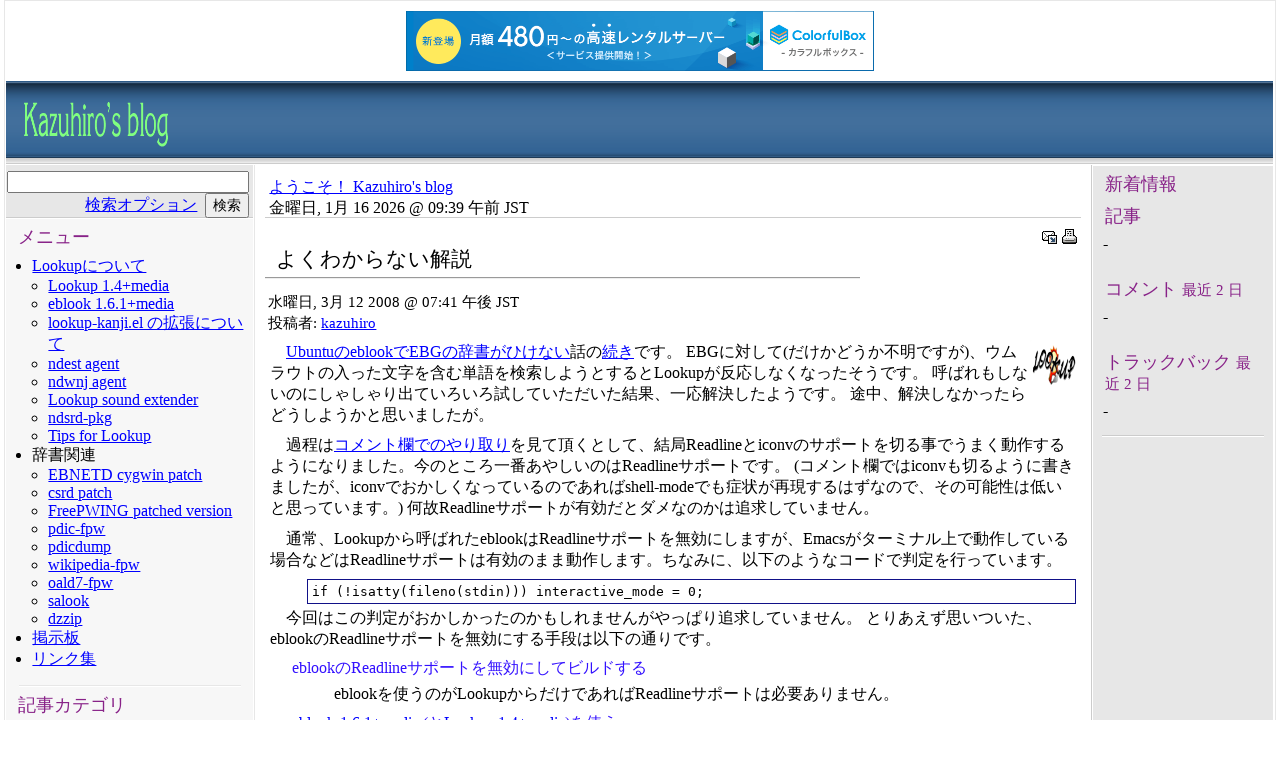

--- FILE ---
content_type: text/html; charset=utf-8
request_url: http://ikazuhiro.s206.xrea.com/index.php?page=9
body_size: 6432
content:
<!DOCTYPE HTML PUBLIC "-//W3C//DTD HTML 4.01 Transitional//EN" "http://www.w3.org/TR/html4/loose.dtd">
<html lang="ja">
<head>
<meta http-equiv="Content-Type" content="text/html; charset=utf-8">
<title>Kazuhiro's blog</title>
<!-- link rel="SHORTCUT ICON" href="http://ikazuhiro.s206.xrea.com/favicon.ico" -->
<!--
<meta http-equiv="Pragma" content="no-cache">
-->
<meta http-equiv="Content-Script-Type" content="text/javascript">
<meta http-equiv="Content-Style-Type" content="text/css">
<link rel="stylesheet" type="text/css" href="http://ikazuhiro.s206.xrea.com/layout/local/style.css" title="local">
<link rel="alternate" type="application/rss+xml" hreflang="ja" href="http://ikazuhiro.s206.xrea.com/backend/index.xml" title="RSS Feed: Kazuhiro's blog">
<link rel="home" href="http://ikazuhiro.s206.xrea.com/" title="ホーム">
<link rel="search" href="http://ikazuhiro.s206.xrea.com/search.php" title="検索">
<link rel="stylesheet" type="text/css" href="http://ikazuhiro.s206.xrea.com/layout/local/tag.css"XHTML>

<!-- Load Common Javascript Libraries -->
<script type="text/javascript" src="http://ikazuhiro.s206.xrea.com/javascript/common.js"></script>


<script type="text/javascript" charset="UTF-8" src="//cache1.value-domain.com/xrea_header.js" async="async"></script>
</head>

<body dir="ltr">
<!--
    <div class="header-navigation-container">
        <div class="header-navigation-line">
            <a href="http://ikazuhiro.s206.xrea.com/submit.php?type=story" class="header-navigation">記事投稿</a>&nbsp;&nbsp;:&nbsp;
<a href="http://ikazuhiro.s206.xrea.com/search.php" class="header-navigation">検索</a>&nbsp;&nbsp;:&nbsp;
<a href="http://ikazuhiro.s206.xrea.com/stats.php" class="header-navigation">アクセス情報</a>&nbsp;&nbsp;:&nbsp;
<a href="http://ikazuhiro.s206.xrea.com/directory.php" class="header-navigation">記事一覧</a>&nbsp;&nbsp;:&nbsp;
<a href="http://ikazuhiro.s206.xrea.com/links/index.php" class="header-navigation">リンク</a>&nbsp;&nbsp;:&nbsp;
<a href="http://ikazuhiro.s206.xrea.com/filemgmt/index.php" class="header-navigation">ダウンロード</a>&nbsp;&nbsp;:&nbsp;
<a href="http://ikazuhiro.s206.xrea.com/tag/index.php" class="header-navigation">タグ</a>&nbsp;&nbsp;

        </div>
    </div>
-->
    <div class="header-logobg-container-outer">
        <table width="100%" border="0" cellpadding="0" cellspacing="0" class="header-logobg-container-inner">
            <tr>
                <td class="header-logobg-left">
                    <a href="http://ikazuhiro.s206.xrea.com/"><img src="http://ikazuhiro.s206.xrea.com/layout/local/images/logo.png" width="151" height="56" alt="Kazuhiro's blog" border="0"></a>
                </td>
                <td class="header-logobg-right">
                    <span class="site-slogan"></span>
                </td>
            </tr>
        </table>
    </div>
    <table border="0" cellspacing="0" cellpadding="0" width="100%">
        <tr>
            <!-- Start of Left blocks -->
<td class="block-featured-left" style="vertical-align:top;">
                    <div class="searchform-box">
                        <form class="searchform-elements" action="http://ikazuhiro.s206.xrea.com/search.php" method="GET">
                            <input type="text" name="query" size="28" maxlength="255"><br>
                            <input type="hidden" name="type" value="all">
                            <a href="http://ikazuhiro.s206.xrea.com/search.php" class="advancedsearch">検索オプション</a>&nbsp;
                            <input type="hidden" name="mode" value="search">
                            <input type="submit" value="検索">
                        </form>
                    </div>
                    <div class="block-bg-left">
                        <div class="block-box-left">
    <span class="block-helpicon">
        
    </span>
    <h3>メニュー</h3>
<ul>
 <li><a href="http://ikazuhiro.s206.xrea.com/staticpages/index.php/lookup_intro">Lookupについて</a>
      <ul>
       <li><a href="http://ikazuhiro.s206.xrea.com/staticpages/index.php/lookup">Lookup 1.4+media</a>
       <li><a href="http://ikazuhiro.s206.xrea.com/staticpages/index.php/eblook">eblook 1.6.1+media</a>
       <li><a href="http://ikazuhiro.s206.xrea.com/staticpages/index.php/lookup-kanji">lookup-kanji.el の拡張について</a>
       <li><a href="http://ikazuhiro.s206.xrea.com/staticpages/index.php/ndest">ndest agent</a>
       <li><a href="http://ikazuhiro.s206.xrea.com/staticpages/index.php/ndwnj">ndwnj agent</a>
       <li><a href="http://ikazuhiro.s206.xrea.com/staticpages/index.php/lookup-sound">Lookup sound extender</a>
       <li><a href="http://ikazuhiro.s206.xrea.com/staticpages/index.php/ndsrd-pkg">ndsrd-pkg</a>
       <li><a href="http://ikazuhiro.s206.xrea.com/staticpages/index.php/lookup_tips">Tips for Lookup</a>
      </ul>
 <li>辞書関連
      <ul>
       <li><a href="http://ikazuhiro.s206.xrea.com/staticpages/index.php/ebnetd">EBNETD cygwin patch</a>
       <li><a href="http://ikazuhiro.s206.xrea.com/staticpages/index.php/csrd">csrd patch</a>
       <li><a href="http://ikazuhiro.s206.xrea.com/staticpages/index.php/freepwing">FreePWING patched version</a>
       <li><a href="http://ikazuhiro.s206.xrea.com/staticpages/index.php/pdic-fpw">pdic-fpw</a>
       <li><a href="http://ikazuhiro.s206.xrea.com/staticpages/index.php/pdicdump">pdicdump</a>
       <li><a href="http://ikazuhiro.s206.xrea.com/staticpages/index.php/wikipedia-fpw">wikipedia-fpw</a>
       <li><a href="http://ikazuhiro.s206.xrea.com/staticpages/index.php/oald7-fpw">oald7-fpw</a>
       <li><a href="http://ikazuhiro.s206.xrea.com/staticpages/index.php/salook">salook</a>
       <li><a href="http://ikazuhiro.s206.xrea.com/staticpages/index.php/dzzip">dzzip</a>
      </ul>
 <li><a href="http://www3.rocketbbs.com/602/kzhr.html">掲示板</a>
 <li><a href="http://ikazuhiro.s206.xrea.com/links/index.php">リンク集</a>
</ul>

</div>
<div class="aligncenter">
    <div class="block-divider-left"></div>
</div>

<div class="block-box-left">
    <span class="block-helpicon">
        
    </span>
    <h3>記事カテゴリ</h3>
<div class="topicoption"><a href="http://ikazuhiro.s206.xrea.com/index.php?topic=palm">palm</a> (7)</div>
<div class="topicoption"><a href="http://ikazuhiro.s206.xrea.com/index.php?topic=General">general</a> (69)</div>
<div class="topicoption"><a href="http://ikazuhiro.s206.xrea.com/index.php?topic=Geeklog">Geeklog</a> (7)</div>
<div class="topicoption"><a href="http://ikazuhiro.s206.xrea.com/index.php?topic=lookup">Lookup</a> (23)</div>
</div>
<div class="aligncenter">
    <div class="block-divider-left"></div>
</div>

<div class="block-box-left">
    <span class="block-helpicon">
        
    </span>
    <h3>ログイン</h3>
<form action="http://ikazuhiro.s206.xrea.com/users.php" method="POST" style="margin-top:5px;margin-bottom:5px;">
  <b><label for="loginname">ユーザ名</label>:</b><br>
  <input type="text" size="10" name="loginname" value="" id="loginname"><br>
  
  <b><label for="passwd">パスワード</label>:</b><br>
  <input type="password" size="10" name="passwd" id="passwd"><br>
  <input type="submit" value="ログイン">
</form>
<br>
<a href="http://ikazuhiro.s206.xrea.com/users.php?mode=getpassword">パスワード再発行</a>
</div>
<div class="aligncenter">
    <div class="block-divider-left"></div>
</div>


                        <div class="block-bg-spreader"></div>
                    </div>
                </td>
                <td class="block-outerborder-left">
                    <div style="background:transparent; width:10px; height:1px;"></div>
                </td>


            <td class="story-container" width="100%" style="vertical-align:top;">
                <div class="header-welcomeanddate-box">
                    <div class="header-welcomeanddate-text">
                        <a href="http://ikazuhiro.s206.xrea.com">ようこそ！  Kazuhiro's blog</a><br>金曜日, 1月 16 2026 @ 09:39 午前 JST
                    </div>
                </div>

                <!-- START OF CONTENT AREA -->
<div class="story">
    <span class="story-icons">
        &nbsp;<a href="http://ikazuhiro.s206.xrea.com/profiles.php?sid=20080312194144327&amp;what=emailstory"><img src="http://ikazuhiro.s206.xrea.com/layout/local/images/mail.png" alt="記事を友人にメールする" title="友達にメールで教える" border="0"></a>&nbsp;<a href="http://ikazuhiro.s206.xrea.com/article.php/20080312194144327/print"><img border="0" src="http://ikazuhiro.s206.xrea.com/layout/local/images/print.png" alt="印刷用画面" title="印刷用ページ"></a>&nbsp;
    </span>
    <h2><a href="http://ikazuhiro.s206.xrea.com/article.php/20080312194144327" class="non-ul">よくわからない解説</a></h2>
    <div class="story-information">
        水曜日, 3月 12 2008 @ 07:41 午後 JST<br>
        投稿者: <a class="storybyline" href="http://ikazuhiro.s206.xrea.com/users.php?mode=profile&amp;uid=2">kazuhiro</a><br>
         
    </div>
    <div class="story-body">
        <a href="http://ikazuhiro.s206.xrea.com/index.php?topic=lookup" rel="category tag"><img align="right" src="http://ikazuhiro.s206.xrea.com/images/topics/topic_lookup.png" alt="Lookup" title="Lookup" border="0"></a><p><a href="http://d.hatena.ne.jp/palakscher/20080212/1202824486">UbuntuのeblookでEBGの辞書がひけない</a>話の<a href="http://d.hatena.ne.jp/palakscher/20080306/1204830568">続き</a>です。EBGに対して(だけかどうか不明ですが)、ウムラウトの入った文字を含む単語を検索しようとするとLookupが反応しなくなったそうです。呼ばれもしないのにしゃしゃり出ていろいろ試していただいた結果、一応解決したようです。途中、解決しなかったらどうしようかと思いましたが。</p><p>過程は<a href="http://d.hatena.ne.jp/palakscher/20080306/1204830568#c">コメント欄でのやり取り</a>を見て頂くとして、結局Readlineとiconvのサポートを切る事でうまく動作するようになりました。今のところ一番あやしいのはReadlineサポートです。(コメント欄ではiconvも切るように書きましたが、iconvでおかしくなっているのであればshell-modeでも症状が再現するはずなので、その可能性は低いと思っています。)何故Readlineサポートが有効だとダメなのかは追求していません。</p><p>通常、Lookupから呼ばれたeblookはReadlineサポートを無効にしますが、Emacsがターミナル上で動作している場合などはReadlineサポートは有効のまま動作します。ちなみに、以下のようなコードで判定を行っています。</p><pre class="code" lang="en">if (!isatty(fileno(stdin))) interactive_mode = 0;</pre><p>今回はこの判定がおかしかったのかもしれませんがやっぱり追求していません。とりあえず思いついた、eblookのReadlineサポートを無効にする手段は以下の通りです。</p><dl> <dt>eblookのReadlineサポートを無効にしてビルドする <dd>  <p>  eblookを使うのがLookupからだけであればReadlineサポートは必要ありません。  </p> <dt><a href="http://ikazuhiro.s206.xrea.com/staticpages/index.php/eblook">eblook-1.6.1+media</a> (と<a href="http://ikazuhiro.s206.xrea.com/staticpages/index.php/lookup">Lookup 1.4+media</a>)を使う。 <dd>  <p>  eblook-1.6.1+mediaにはReadlineサポートを無効にするオプションがあります。  </p></dl><p>また、eblookにおける日本語の文字コードですが、Lookup 1.4.1のデフォルトでは常にeuc-jpになります。<span class="code" lang="en">ndeb-process-coding-system</span>のデフォルト値もUNIX環境ではeuc-jpになるはずです。Lookup 1.3ではeblookの文字コードはeblookの自動判定に任せますから、環境変数の値等に依存しています。その為、<span class="code" lang="en">ndeb-process-coding-system</span>もそれに合わせる必要があります。</p><p>(追記)Lookup 1.4+mediaでも、Readlineを有効にした状態のeblookにiso-8859-1な文字列を送ると動作がおかしくなりました。Readlineを無効にすると解消したので、やはりReadline機能が問題になっているようです。</p><p>タグ：<a class="tag_link" href="http://ikazuhiro.s206.xrea.com/tag/index.php/eblook">eblook</a> <a class="tag_link" href="http://ikazuhiro.s206.xrea.com/tag/index.php/Lookup">Lookup</a></p>
    </div>
    <div class="story-footer">
        &nbsp;<br>
         <a href="http://ikazuhiro.s206.xrea.com/comment.php?sid=20080312194144327&amp;pid=0&amp;type=article">コメント投稿</a><br>
        <a href="http://ikazuhiro.s206.xrea.com/article.php/20080312194144327#comments">コメント (2件)</a> トラックバック (0件)
    </div>
</div>
<div class="block-divider"> </div>
<div class="story">
    <span class="story-icons">
        &nbsp;<a href="http://ikazuhiro.s206.xrea.com/profiles.php?sid=20080312123833876&amp;what=emailstory"><img src="http://ikazuhiro.s206.xrea.com/layout/local/images/mail.png" alt="記事を友人にメールする" title="友達にメールで教える" border="0"></a>&nbsp;<a href="http://ikazuhiro.s206.xrea.com/article.php/20080312123833876/print"><img border="0" src="http://ikazuhiro.s206.xrea.com/layout/local/images/print.png" alt="印刷用画面" title="印刷用ページ"></a>&nbsp;
    </span>
    <h2><a href="http://ikazuhiro.s206.xrea.com/article.php/20080312123833876" class="non-ul">Meadow でユニコードテキストをクリップボードとやり取りする</a></h2>
    <div class="story-information">
        水曜日, 3月 12 2008 @ 12:38 午後 JST<br>
        投稿者: <a class="storybyline" href="http://ikazuhiro.s206.xrea.com/users.php?mode=profile&amp;uid=2">kazuhiro</a><br>
         
    </div>
    <div class="story-body">
        <a href="http://ikazuhiro.s206.xrea.com/index.php?topic=General" rel="category tag"><img align="right" src="http://ikazuhiro.s206.xrea.com/images/topics/topic_news.gif" alt="general" title="general" border="0"></a><p>NTEmacsでは、<span class="code" lang="en">selection-coding-system</span>が<span class="code" lang="en">utf-16le-dos</span>だったりすると、ユニコードテキストをコピー&amp;ペーストで他のアプリとやり取りできるようになっています。</p><p>Meadowではクリップボードまわりは独自のルーチンを使っており、他のアプリとのユニコードテキストのやり取りは困難ですが、複数起動されたMeadow間でテキストのコピー&amp;ペーストができるようになっているらしいです。個人的にはNTEmacsの動作の方が(今となっては)便利そうなので、自分が使うMeadowはNTEmacsのルーチンを使うようにしました。</p><p>(2008/05/02 追記)Meadowのtrunkもそのようになりました。</p><p>タグ：<a class="tag_link" href="http://ikazuhiro.s206.xrea.com/tag/index.php/Meadow">Meadow</a></p>
    </div>
    <div class="story-footer">
        &nbsp;<br>
         <a href="http://ikazuhiro.s206.xrea.com/comment.php?sid=20080312123833876&amp;pid=0&amp;type=article">コメント投稿</a><br>
        コメント (0件) トラックバック (0件)
    </div>
</div>
<div class="block-divider"> </div>
<div class="story">
    <span class="story-icons">
        &nbsp;<a href="http://ikazuhiro.s206.xrea.com/profiles.php?sid=20080306153411653&amp;what=emailstory"><img src="http://ikazuhiro.s206.xrea.com/layout/local/images/mail.png" alt="記事を友人にメールする" title="友達にメールで教える" border="0"></a>&nbsp;<a href="http://ikazuhiro.s206.xrea.com/article.php/20080306153411653/print"><img border="0" src="http://ikazuhiro.s206.xrea.com/layout/local/images/print.png" alt="印刷用画面" title="印刷用ページ"></a>&nbsp;
    </span>
    <h2><a href="http://ikazuhiro.s206.xrea.com/article.php/20080306153411653" class="non-ul">eblookの文字コードについて</a></h2>
    <div class="story-information">
        木曜日, 3月 06 2008 @ 03:34 午後 JST<br>
        投稿者: <a class="storybyline" href="http://ikazuhiro.s206.xrea.com/users.php?mode=profile&amp;uid=2">kazuhiro</a><br>
         
    </div>
    <div class="story-body">
        <a href="http://ikazuhiro.s206.xrea.com/index.php?topic=lookup" rel="category tag"><img align="right" src="http://ikazuhiro.s206.xrea.com/images/topics/topic_lookup.png" alt="Lookup" title="Lookup" border="0"></a><p><a href="http://d.hatena.ne.jp/palakscher/20080212/1202824486">UbuntuのLookupでEBGの辞書がひけない</a>という話があったのでちょっと調べた結果のメモ。ただし確認できる環境がないので未確認です。</p><p>とりあえずEUC-JP以外の文字コードを設定した場合はEBGはひけなさそうな気がします。eblookは起動後に(日本語の)入出力に使う文字コードを決定し、出力時には内部コード(EUC-JP)を変換し、入力時にはEUC-JPへと変換します。EUC-JPが指定されている場合は変換処理を行いません。</p><p>が、この文字コード変換処理はEBGの書籍を選択した時にも内部コードをEUC-JPとみなしたまま行われているような気がします。これを回避するにはeblookをEUC-JPで使い、変換処理を行わせないようにする必要があります。</p><p>パッケージのことは分かりませんが、Lookup 1.4.1の場合は<span class="code" lang="en">ndeb-program-arguments</span>がデフォルト値のままであれば</p><pre class="code" lang="en">(setq ndeb-process-coding-system 'euc-jp)</pre><p>で、EUC-JPで動きます。</p><p>Lookup 1.3で動いていたものがLookup 1.4.1で動かないという部分と、<span class="code" lang="en">:coding</span>オプションが効かないという部分はよくわかりませんでした。Lookup 1.3と1.4.1の間では、eblookの起動時にeuc-jpを使用するようになったくらいで、それ以外の文字コードの扱いは、<span class="code" lang="en">:coding</span>オプションも含めて変わっていないはずです (eblook側は追っかけてません)。ですので、上記のようにEUC-JPでeblookを使うようにし、エージェントオプションとして<span class="code" lang="en">:coding</span>を指定すればよさそうな気がするのですが。</p><p>(更にバグっぽい動きも見つけてしまったので)本当はeblookを変更すべきですが、自分のところでは動作の確認が全くできないうえに、EBXA-Cについても視野に入れると大きな変更になりそうなのでちょっと手を出しにくいです。</p><p>タグ：<a class="tag_link" href="http://ikazuhiro.s206.xrea.com/tag/index.php/"></a> <a class="tag_link" href="http://ikazuhiro.s206.xrea.com/tag/index.php/eblook">eblook</a> <a class="tag_link" href="http://ikazuhiro.s206.xrea.com/tag/index.php/Lookup">Lookup</a></p>
    </div>
    <div class="story-footer">
        &nbsp;<br>
         <a href="http://ikazuhiro.s206.xrea.com/comment.php?sid=20080306153411653&amp;pid=0&amp;type=article">コメント投稿</a><br>
        コメント (0件) トラックバック (0件)
    </div>
</div>
<div class="block-divider"> </div>
<div class="story">
    <span class="story-icons">
        &nbsp;<a href="http://ikazuhiro.s206.xrea.com/profiles.php?sid=20080302074011307&amp;what=emailstory"><img src="http://ikazuhiro.s206.xrea.com/layout/local/images/mail.png" alt="記事を友人にメールする" title="友達にメールで教える" border="0"></a>&nbsp;<a href="http://ikazuhiro.s206.xrea.com/article.php/20080302074011307/print"><img border="0" src="http://ikazuhiro.s206.xrea.com/layout/local/images/print.png" alt="印刷用画面" title="印刷用ページ"></a>&nbsp;
    </span>
    <h2><a href="http://ikazuhiro.s206.xrea.com/article.php/20080302074011307" class="non-ul">EB Library 4.3.2 is released</a></h2>
    <div class="story-information">
        日曜日, 3月 02 2008 @ 07:40 午前 JST<br>
        投稿者: <a class="storybyline" href="http://ikazuhiro.s206.xrea.com/users.php?mode=profile&amp;uid=2">kazuhiro</a><br>
         
    </div>
    <div class="story-body">
        <a href="http://ikazuhiro.s206.xrea.com/index.php?topic=lookup" rel="category tag"><img align="right" src="http://ikazuhiro.s206.xrea.com/images/topics/topic_lookup.png" alt="Lookup" title="Lookup" border="0"></a><p>気付くのに遅れましたが、<a href="http://www.sra.co.jp/people/m-kasahr/eb/">EB Library 4.3.2</a>が公開されました。UNIX環境において、<a href="http://www.ysnb.net/meadow/meadow-users-jp/2006/msg00224.html">ファイル名に大文字を含む動画は、小文字に変換しないと読み込めない</a>バグが修正されています。</p><p><a href="http://ikazuhiro.s206.xrea.com/staticpages/index.php/eblook">eblook 1.6.1+media</a>のバイナリも更新しました。</p><p>タグ：<a class="tag_link" href="http://ikazuhiro.s206.xrea.com/tag/index.php/EB_Library">EB Library</a> <a class="tag_link" href="http://ikazuhiro.s206.xrea.com/tag/index.php/eblook">eblook</a></p>
    </div>
    <div class="story-footer">
        &nbsp;<br>
         <a href="http://ikazuhiro.s206.xrea.com/comment.php?sid=20080302074011307&amp;pid=0&amp;type=article">コメント投稿</a><br>
        コメント (0件) トラックバック (0件)
    </div>
</div>
<div class="block-divider"> </div>
<div class="story">
    <span class="story-icons">
        &nbsp;<a href="http://ikazuhiro.s206.xrea.com/profiles.php?sid=2008021810030986&amp;what=emailstory"><img src="http://ikazuhiro.s206.xrea.com/layout/local/images/mail.png" alt="記事を友人にメールする" title="友達にメールで教える" border="0"></a>&nbsp;<a href="http://ikazuhiro.s206.xrea.com/article.php/2008021810030986/print"><img border="0" src="http://ikazuhiro.s206.xrea.com/layout/local/images/print.png" alt="印刷用画面" title="印刷用ページ"></a>&nbsp;
    </span>
    <h2><a href="http://ikazuhiro.s206.xrea.com/article.php/2008021810030986" class="non-ul">ldoce4v2-fpw is released</a></h2>
    <div class="story-information">
        月曜日, 2月 18 2008 @ 10:03 午前 JST<br>
        投稿者: <a class="storybyline" href="http://ikazuhiro.s206.xrea.com/users.php?mode=profile&amp;uid=2">kazuhiro</a><br>
         
    </div>
    <div class="story-body">
        <a href="http://ikazuhiro.s206.xrea.com/index.php?topic=General" rel="category tag"><img align="right" src="http://ikazuhiro.s206.xrea.com/images/topics/topic_news.gif" alt="general" title="general" border="0"></a><p>先日<a href="http://ikazuhiro.s206.xrea.com/article.php/20080207173410672">紹介した</a>、ロングマン 現代英英辞典［4訂増補版］に付属のCD-ROMをFreePWINGで変換された<a href="http://xelloss.dnsalias.net/~shunichi/pukiwiki/">Zelgadiss</a>さんが、ツールを<a href="http://xelloss.dnsalias.net/~shunichi/pukiwiki/index.php?%A5%BD%A5%D5%A5%C8%A5%A6%A5%A7%A5%A2%2FEPWING%B7%C1%BC%B0%CA%D1%B4%B9%A5%B9%A5%AF%A5%EA%A5%D7%A5%C8%20for%20LDOCE4v2">ldoce4v2-fpw</a>として公開されました。</p><p>タグ：<a class="tag_link" href="http://ikazuhiro.s206.xrea.com/tag/index.php/LDOCE4v2">LDOCE4v2</a> <a class="tag_link" href="http://ikazuhiro.s206.xrea.com/tag/index.php/FreePWING">FreePWING</a> <a class="tag_link" href="http://ikazuhiro.s206.xrea.com/tag/index.php/EPWING">EPWING</a></p>
    </div>
    <div class="story-footer">
        &nbsp;<br>
         <a href="http://ikazuhiro.s206.xrea.com/comment.php?sid=2008021810030986&amp;pid=0&amp;type=article">コメント投稿</a><br>
        コメント (0件) トラックバック (0件)
    </div>
</div>
<div class="block-divider"> </div>
<div class="pagenav"><a href="http://ikazuhiro.s206.xrea.com/index.php">最初</a> | <a href="http://ikazuhiro.s206.xrea.com/index.php?page=8">前へ</a> | <a href="http://ikazuhiro.s206.xrea.com/index.php">1</a> <a href="http://ikazuhiro.s206.xrea.com/index.php?page=2">2</a> <a href="http://ikazuhiro.s206.xrea.com/index.php?page=3">3</a> <a href="http://ikazuhiro.s206.xrea.com/index.php?page=4">4</a> <a href="http://ikazuhiro.s206.xrea.com/index.php?page=5">5</a> <a href="http://ikazuhiro.s206.xrea.com/index.php?page=6">6</a> <a href="http://ikazuhiro.s206.xrea.com/index.php?page=7">7</a> <a href="http://ikazuhiro.s206.xrea.com/index.php?page=8">8</a> <b>9</b> <a href="http://ikazuhiro.s206.xrea.com/index.php?page=10">10</a> <a href="http://ikazuhiro.s206.xrea.com/index.php?page=11">11</a> <a href="http://ikazuhiro.s206.xrea.com/index.php?page=12">12</a> <a href="http://ikazuhiro.s206.xrea.com/index.php?page=13">13</a> <a href="http://ikazuhiro.s206.xrea.com/index.php?page=14">14</a> <a href="http://ikazuhiro.s206.xrea.com/index.php?page=15">15</a> <a href="http://ikazuhiro.s206.xrea.com/index.php?page=16">16</a> <a href="http://ikazuhiro.s206.xrea.com/index.php?page=17">17</a> <a href="http://ikazuhiro.s206.xrea.com/index.php?page=18">18</a> | <a href="http://ikazuhiro.s206.xrea.com/index.php?page=10">次へ</a> | <a href="http://ikazuhiro.s206.xrea.com/index.php?page=22">最後</a></div>            <!-- End Content Area -->
          </td>
          <!-- Start of Right Blocks -->
<td class="block-outerborder-right">
    <div style="background:transparent; width:1px; height:1px;"></div>
</td>
<td class="block-featured-right" style="vertical-align:top;">
    <div class="block-bg-right">
            <div class="block-box-right">
    <span class="block-helpicon">
        
    </span>
    <h3>新着情報</h3><h3>記事</h3>-<br><br><h3>コメント <small>最近 2 日</small></h3>  -<br>
<br><h3>トラックバック <small>最近 2 日</small></h3>-<br>
</div>
<div class="aligncenter">
    <div class="block-divider-right"></div>
</div>

            <div class="block-bg-spreader"></div>
    </div>
</td>
<!--</td></tr></table>-->
<!--If you want the splash, uncomment the last line. If you want no splash, make sure it is commented out.-->
 </tr>
    </table>
    
    <table border="0" cellpadding="0" cellspacing="0" width="100%" class="footer-divider-top">
      <tr>
        <td width="70%" class="footerblock">&nbsp;Copyright &copy; 2026 Kazuhiro's blog<br>&nbsp;本ページのすべての商標と著作権はそれぞれの所有者に帰属します。</td>
        <td width="30%" class="footerblock" style="text-align:right">Powered By <a href="http://www.geeklog.net/">Geeklog</a>&nbsp;<br>ページ作成時間： 0.05 秒&nbsp;</td>
      </tr>
    </table>
</body>
</html>


--- FILE ---
content_type: text/css
request_url: http://ikazuhiro.s206.xrea.com/layout/local/style.css
body_size: 4443
content:
/* STYLESHEET FORMAT GUIDE *****************************************************

  split the following sections:
  - semantics (direct formatting for <td>, <a > etc
  - classes (.whatever)
  - common plugin CSS
  - navbar
  Within these sections, entries are to be strictly alphabetized.

  SAMPLE:
  .poll-vote,
  .poll-vote-results {
    background:transparent;
    color:#000000;
    font-size:smaller;
  }

  These are the rough rules:
  - always put a ';' after the last entry
  - always a linebreak before .
  - always a linebreak after , ; { and }
  - always a . before all classes
  - two spaces indent
  - no tabs
  - no spaces after colons
*/

/* SEMANTICS ******************************************************************/
a:link.non-ul,
a:visited.non-ul,
a:hover.non-ul,
a:active.non-ul {
  color:#000000;
  background:transparent;
  text-decoration:none;
}
a:link {
  background:transparent;
  color:#0000FF;
}
a:visited {
  background:transparent;
  color:#800080
}
a:hover {
  background:transparent;
  color:#008000
}
a:active {
  background:transparent;
  color:#FF0000
}
body {
  width:99%;
  background:#FFFFFF;
  color:#000000;
  font:arial,sans-serif,verdana,tahoma,helvetica;
  padding:0px;
  margin:0px auto;
  border-bottom:1px solid #E7E7E7;
  border-left:1px solid #E7E7E7;
  border-right:1px solid #E7E7E7;
  border-top:1px solid #E7E7E7;
  padding-left:1px;
  padding-right:1px;
  text-align:left;
}
fieldset {
  margin-bottom:1em;
}
fieldset p {
  padding:5px;
  margin:0px;
}
fieldset p {
  margin-top:5px;
  margin-bottom:0px;
}
fieldset legend {
  font-size:.9em;
}
form {
  margin-top:5px;
  margin-bottom:5px;
}
form div.notes p,
form div small {
  line-height:125%;
}

form div.notes li {
  margin-left:10px;
}
form fieldset div.notes {
  float:right;
  width:170px;
  height:auto;
  margin:0px 0px 10px 10px;
  padding:5px;
  border:1px solid #666666;
  background-color:#ffffe1;
  color:#666666;
  font-size:.75em;
}

form fieldset div.notes h4 {
  background-image:url(images/icon_info.png);
  background-repeat:no-repeat;
  background-position:top left;
  padding:3px 0px 2px 27px;
  border-width:0px 0px 1px 0px;
  border-style:solid;
  border-color:#666666;
  color:#666666;
  margin-bottom:5px;
  margin-top:0px;
  font-size:1.3em;
}

form fieldset div.notes p {
  margin:0em 0em 1.2em 0em;
  color:#666666;
}

form fieldset div.notes p.last {
  margin:0em;
  padding-bottom:5px;
}
h1 {
  font-size:125%;
}
h2 {
  font-size:100%;
}
h3 {
  font-size:100%;
  margin:0px;
}
img {
  border:0;
}
input {
  font-size:.9em;
}
input,
submit,
td {
  color:#000000;
}
textarea {
  color:#000000;
  font-family:arial,sans-serif,verdana,tahoma,helvetica;
}
th {
  color:#000000;
  background-color:#DAE0ED;
  font-weight:bold;
  font-size:larger;
  padding-left:3px;
  text-align:left;
}
p {
  margin-top:5px;
}
select {
  color:#000000;
  font-size:.9em;
}

/* CLASSES ********************************************************************/

/* Admin lists ****************************************************************/
.admin-list-icon {
  float:left;
  padding:5px;
}
.admin-list-table {
  width:100%;
  text-align:left;
  border-spacing:1px;
}
.admin-list-table form {
  margin:0px;
}
.admin-list-search{
  text-align:center;
  margin-top:5px;
  margin-bottom:5px;
}
.admin-list-field {
  text-align:left;
  padding-left:5px;
  padding-right:5px;
}
.admin-list-headerfield {
  text-align:left;
  padding-left:5px;
  padding-right:5px;
  font-size:larger;
}
/* general alignment classes **************************************************/
.alignleft {
  text-align:left;
}
.alignright {
  text-align:right;
}
.aligncenter {
  text-align:center;
}
.aligntop {
  vertical-align:top;
}
/* Blocks *********************************************************************/
.block-box-left {
  margin:10px;
}
.block-box-left,
.block-box-right,
.block-box {
  margin:5px 10px 15px 10px;
}
.block-box-left ul,
.block-box-right ul {
  /* do not indent lists in the blocks too much */
/*  padding-left:20px;*/
  margin-top:0px;
  margin-bottom:0px;
}
.block-bg-left,
.block-bg-right{
  border-top:1px solid #FFFFFF;
}
.block-bg-spreader {
  /* this is making sure that the blocks have a minimum width */
  background:transparent;
  width:180px;
  height:1px;
}
.block-content,
.block-content-right,
.block-content-left {
  background:transparent;
  color:#000000;
  padding-bottom:2px;
  padding-top:2px;
  clear:both;
}
.block-content-left ul,
.block-content-right ul,
.block-content ul {
  margin-top:0;
  margin-bottom:0;
/*  margin-left:16px;*/)
  padding-left:0;
  border:none;
}
.block-divider {
  background:#FFFFFF;
  border-bottom:1px solid #F7F7F7;
  border-top:1px solid #E7E7E7;
  color:#000000;
  padding-top:2px;
}
.block-divider-left {
  border-top:1px solid #E7E7E7;
  border-bottom:1px solid #FFFFFF;
  width:90%;
  margin:0 auto;
  line-height:0px;
}
.block-divider-right {
  border-top:1px solid #CCCCCC;
  border-bottom:1px solid #FFFFFF;
  width:90%;
  margin:0 auto;
  line-height:0px;
}
.block-featured-left {
  background:#F7F7F7;
  border-right:1px solid #FFFFFF;
  color:#000000;
}
.block-featured-right {
  background:#E7E7E7;
  border-left:1px solid #FFFFFF;
  color:#000000;
}
.block-helpicon {
  padding-top:0px;
  text-align:right;
  float:right;
}
.block-outerborder-left {
  border-left:1px solid #E7E7E7;
}
.block-outerborder-right {
  border-right:1px solid #CCCCCC;
}
.block-title,
.blocktitle,
.block-title-left,
.block-title-right {
  background:transparent;
  color:#1A3955;
  font-weight:bold;
  padding-top:5px;
  padding-bottom:5px;
  text-align:left;
}

/* Block Lists ****************************************************************/
.list-feed,
.list-new-plugins,
.list-new-comments,
.list-new-trackbacks,
.list-older-stories { 
  margin:0px;padding:0px;
}

/* Comments *******************************************************************/
.commentbar-line1 {
  background:transparent;
  color:#000000;
  padding:3px 3px;
  text-align:center;
}
.commentbar-line2 {
  background:#E7E7E7;
  border-bottom:1px solid #FFFFFF;
  border-top:1px solid #FFFFFF;
  text-align:center;
}
.commentbar-line3 {
  background:#FFFFFF;
  border-bottom:1px solid #FFFFFF;
  border-top:1px solid #E7E7E7;
  color:#000000;
  padding:3px 3px;
  text-align:center;
}
.commenttitle {
  background:#F7F7F7;
  border-bottom:1px solid #E7E7E7;
  border-left:1px solid #E7E7E7;
  border-right:1px solid #E7E7E7;
  border-top:1px solid #E7E7E7;
  font-weight:bold;
  font-size:smaller;
  padding:3px 0px 3px 10px;
}
/******************************************************************************/
.edit-perm-down {
  text-align:center;
}
.edit-perm-up{
  text-align:center;
  padding-right:10px;
  padding-left:10px;
}
.fieldhelp {
  font-size:0.8em;
  color:#666666;
}
/* Footer *********************************************************************/
.footerblock {
  background:#1A3955;
  border-top:1px solid #CCCCCC;
  color:#FFFFFF;
  font-size:0.85em;
  padding-bottom:10px;
  padding-top:10px;
  padding-left:4px;
  padding-right:4px;
  vertical-align:middle;
  text-align:left;
}
.footerblock a:link {
  background:transparent;
  color:#FFFFFF;
  text-decoration:none;
}
.footerblock a:visited {
  background:transparent;
  color:#FFFFFF;
  text-decoration:none;
}
.footerblock a:hover {
  background:transparent;
  color:#008000;
  text-decoration:none;
}
.footerblock a:active {
  background:transparent;
  color:#FFFFFF;
  text-decoration:none;
}
.footer-divider-top {
  background:#FFFFFF;
  border-top:1px solid #CCCCCC;
  padding-top:1px;
  color:#000000;
}
/* Forms **********************************************************************/
.form-description {
  font-weight:bold;
  float:left;
  width:100px;
  text-align:right;
  padding-right:5px;
  display:block;
}
.form-field {
  padding-bottom:5px;
  margin-left:105px;
}
/* Header *********************************************************************/
.header-logobg-left {
  padding-top:4px;
  text-align:left;
  vertical-align:middle;
  margin-top:11px;
  padding-left:15px;
  width:50%;
  height:78px;
}
.header-logobg-right {
  padding-top:4px;
  text-align:right;
  padding-right:15px;
  vertical-align:middle;
  width:50%;
  height:78px;
}
.header-logobg-container-inner {
  background:url(images/header-bg.png) #1A3955;
  border-bottom:1px solid #CCCCCC;
}
.header-logobg-container-outer {
  background:#FFFFFF;
  padding-bottom:1px;
}
.header-navigation-container {
  border-bottom:1px solid #FFFFFF;
}
.header-navigation-line {
  background:#E7E7E7;
  border-bottom:1px solid #CCCCCC;
  color:#FFFFFF;
  padding-bottom:3px;
  padding-top:4px;
  text-align:right;
}
.header-navigation-line a:link {
  background:transparent;
  border-bottom:0px solid #CCCCCC;
  color:#0000FF;
  font-size:.9em;
}
.header-navigation-line a:visited {
  background:transparent;
  border-bottom:0px solid #CCCCCC;
  color:#800080;
  font-size:0.9em;
}
.header-navigation-line a:hover {
  background:transparent;
  border-bottom:0px solid #CCCCCC;
  color:#008000;
  font-size:0.9em;
}
.header-navigation-line a:active {
  background:transparent;
  border-bottom:0px solid #CCCCCC;
  color:#FF0000;
  font-size:0.9em;
}
.header-welcomeanddate-box {
  border-bottom:1px solid #CCCCCC;
  height:52px;
}
.header-welcomeanddate-text {
  position:relative;
  top:12px;
  left:4px;
}
/******************************************************************************/
.highlight {
  color:#000000;
  background-color:yellow;
  text-decoration:none;
}
.inputTable td {
  padding:4px;
  vertical-align:top;
}
.inputTable label {
  font-weight:bold;
  float:right;
  white-space:nowrap;
}
.moderation-cc {
  width:100%;
}
.moderation-cc-row {
  clear:both;
  height:80px;
  width:100%;
}
.moderation-cc-item {
  float:left;
  text-align:center;
}
.pagenav {
  text-align:center;
}
.row_center td {
  text-align:center;
}
.searchauth {
  background:transparent;
  color:#000000;
  text-align:left;
}
.searchdate {
  background:transparent;
  color:#000000;
  text-align:right;
}
.searchform-box {
  background:#E7E7E7;
  text-align:right;
  border-bottom:1px solid #CCCCCC;
  height:52px;
  padding:0px 4px 0px 1px;
  margin:0px;
}
.searchform-elements{
  display:inline;
  position:relative;
  top:6px;
}
.searchform-elements input{
  font-size:0.9em;
}
.searchhits {
  background:transparent;
  color:#000000;
  text-align:right;
}
.site-slogan {
  color:#ffffff;
  background:transparent;
}
/* Stats **********************************************************************/
.stats-list-count {
  text-align:right;
  padding-left:5px;
  padding-right:5px;
}
.stats-header-title {
  text-align:left;
  width:90%;
  padding-left:5px;
  padding-right:5px;
}
.stats-header-count {
  text-align:left;
  width:10%;
  padding-left:5px;
  padding-right:5px;
}
/* Story **********************************************************************/
.story {
  /* the frame around all elements of one story */
  background:transparent;
  color:#000000;
}
.story h1{
  /* the title of a story */
  background:transparent;
  color:#000000;
  font-weight:bold;
  padding-left:1px;
}
.story-body {
  /* this is the actual content of the story */
  padding:3px;
}
.story-featured {
  /* the frame around all elements of a featured story */
  background:transparent;
  color:#000000;
}
.story-featured h1 {
  /* the title of a featured story */
  background:transparent;
  color:#000000;
  font-weight:bold;
  font-size:1.4em;
  padding-left:1px;
}
.story-icons {
  /* print & mail icons in a storybox */
  float:right;
}
.story-container {
  /* frame around all stories & centerblocks*/
  padding-right:9px;
}
.story-footer {
  /* the bottom of the story with edit-links etc */
  padding:3px;
  text-align:center;
}
.story-information {
  /* the author, views and date of a story */
  padding:3px;
  font-size:0.95em;
  background:transparent;
  color:#000000;
}
/******************************************************************************/
.topicoption,
.topicoption-off {
}
.warning {
  background:transparent;
  color:#FF0000;
  font-weight:bold;
}
.warningsmall {
  background:transparent;
  color:#FF0000;
}

/* Default Plugin CSS Declarations */
/* Recommended CSS to be used by Plugin Authors - allows easier site themeing */

.plugin {
  color:#000000;
  background-color:#EFEFEF;
  font-weight:normal;
  border:1px solid #CCCCCC;
}
.plugin th {
  color:#000000;
  background-color:#B7C1DC;
  padding:5px;
  text-align:left;
}
.plugin tr {
  vertical-align:top;
}
.plugin td {
  padding:2px 5px 2px 5px;
}
.pluginBG {
  color:#FEFEFE;
  background-color:#7398BA;
}
.pluginAltBG {
  background-color:#7398BA;
}
.pluginAltBG td {
  color:#FFFFFF
}
.pluginCellTitle {
  color:#FFFFFF;
  font-weight:bold;
  background-color:#7398BA;
  padding:5px;
}
.pluginCellFill {
  background-color:#F8FAFD;
}
.pluginCellText {
  color:#636363;
  font-weight:normal;
}
.pluginHeader {
  color:#204275;
  font-weight:bolder;
  padding-top:3px;
  padding-bottom:3px;
}
.pluginFooter, .pluginFooter td {
  background-color:#507AA1;
  color:#FFFFFF;
  }
.pluginAlert {
  padding:5px 15px 5px 15px;
  color:#D8010E;
  background-color:#FEF1B4;
  font-weight:bold;
}
.pluginInfo {
  padding:5px 15px 5px 15px;
  color:#707070;
  background-color:#FEF1B4;
  font-weight:normal;
}
.pluginSubTable {
  color:#000000;
  background-color:#CCCCCC;
  font-weight:normal;
  border:1px solid #CCCCCC;
}
.pluginSubTable th {
  color:#000000;
  background-color:#C9D1E4;
  padding:5px;
  text-align:left;
}
.pluginSubTable tr {
  vertical-align:top;
}
.pluginSolidOutline {
  background-color:#CCCCCC;
}
.pluginSolidFill {
  background-color:#1A3955;
}
.pluginTitle {
  background-color:#507AA1;
  color:#F5F9FF;
  padding:4px;
  padding-left:6px;
  padding-right:6px;
}
.pluginCellSubTitle {
  background-color:#F7F7F7;
  color:#000000;
  padding:4px;
  padding-left:6px;
  padding-right:6px;
}
.pluginTinyText {
  font-size:0.70em;
}
.pluginSmallText {
  font-size:0.8em;
}
.pluginMediumText {
  font-size:1em;
}
.pluginLargeText {
  font-size:1.25em;
}
.pluginAltText {
  color:#FFFFFF;
}
.pluginRow1, .pluginRow1 td {
  color:#000000;
  background-color:#F7F7F7;
  line-height:120%;
}
.pluginRow2, .pluginRow2 td {
  color:#000000;
  background-color:#E7E7E7;
  line-height: 120%;
}
.pluginRow1 .pluginRollOver,
.pluginRow2 .pluginRollOver,
.pluginRollOver {
  color:#000000;
  background-color:#FFFFFF;
  line-height:120%;
}
.pluginRow1 .pluginRollOut,
.pluginRow2 .pluginRollOut,
.pluginRollOut {
  color:#000000;
  background-color:#F7F7F7;
  line-height:120%;
}
.pluginLinks A:link {
  color:#000000;
  font-style:normal;
  font-weight:normal;
  text-decoration:none;
}
.pluginLinks A:visited {
  color:#000000;
  font-style:normal;
  font-weight:normal;
  text-decoration:none;
}
.pluginLinks A:hover {
  color:#000000;
  font-style:normal;
  font-weight:normal;
  text-decoration:underline;
}
.pluginBreadCrumbs,
.pluginBreadCrumbs A:link {
  color:#FFFFFF;
  font-style:normal;
  font-weight:normal;
  text-decoration:none;
}
.pluginBreadCrumbs A:visited {
  color:#FFFFFF;
  font-style:normal;
  font-weight:normal;
  text-decoration:none;
}
.pluginBreadCrumbs A:hover {
  color:#FFFFFF;
  font-style:normal;
  font-weight:normal;
  text-decoration:none;
}
a.pluginButton:link, a.pluginButton:visited {
  color:#000000;
  text-align:center;
  padding-top:2px;
  display:block;
  height:19px;
  text-decoration:none;
  background-color:transparent;
}
a.pluginButton:hover {
  color:blue;
  text-align:center;
  padding-top:2px;
  background:center url(navbar/images/button_over.gif);
  background-repeat:repeat-x;
  display:block;
  height:19px;
  text-decoration:none;
  background-color:transparent;
}

/* Navbar Class CSS ***********************************************************/
#navcontainer {
  float:left;
  width:100%;
  background:#F4F4F4;
/*  font-size:93%; */
  line-height:normal;
  border-bottom:1px solid #24618E;
  }
#navcontainer ul {
  margin:0px;
/*  padding:10px 10px 0 50px;*/
  list-style:none;
}
#navcontainer li {
  display:inline;
  margin:0px;
  padding:0px;
}
#navcontainer a {
  float:left;
  background:url("navbar/images/tableftJ.gif") no-repeat left top;
  margin:0px;
  padding:0px 0px 0px 5px;
  text-decoration:none;
}
#navcontainer a span {
  float:left;
  display:block;
  background:url("navbar/images/tabrightJ.gif") no-repeat right top;
  padding:5px 15px 4px 6px;
  color:#24618E;
}
/* Commented Backslash Hack hides rule from IE5-Mac \*/
#navcontainer a span {
  float:none;
}
/* End IE5-Mac hack */
#navcontainer a:hover span {
  color:#FFFFFF;
}
#navcontainer a:hover {
  background-position:0% -42px;
}
#navcontainer a:hover span {
  background-position:100% -42px;
}
#navcontainer a#current span {
  background:url("navbar/images/tabrightI.gif") no-repeat left top;
  background-position:100% -42px;
  color:#FFFFFF;
}
#navcontainer a:link#current,
#navcontainer a:visited#current,
#navcontainer a:hover#current {
  background:url("navbar/images/tableftI.gif") no-repeat left top;
  background-position:0% -42px;
}

/* Common CSS for on-hover tooltip feature */
a.tooltip {
  position: relative; /*this is the key*/
  z-index:10;
  color:#000;
  text-decoration:none;
}
a.tooltip:hover  {
  z-index:100;
  text-decoration:none
}
a.tooltip span {
  display: none
}
a.tooltip:hover span {
  /*the span will display just on :hover state*/
  z-index:100;
  color:#033666;
  font-style:normal;
  font-size:.8em;
  line-height: 125%;
  display:block;
  position:absolute;
  border:1px solid #C8DAF7;
  background-color:#E5EFFF;
  padding:4px;
  text-align: left;
  text-decoration:none;
  left:-20px;
  top:10px;
  min-width:150px;
}
/* End of common CSS for on-hover info feature */

/* End of Common Plugin CSS */

/* Poll Plugin ****************************************************************/
.poll-vote,
.poll-vote-results {
  background:transparent;
  color:#000000;
  font-size:smaller;
}


p{  
   text-indent: 1em;
   border: none;
   padding: 0.1em;
   margin: 0em 0em 0.4em 0em;
   }

h1{
    font-size: 140%;
    font-weight: normal;
    color: #22bb22;
    text-align: center;
    border: none;
    padding: 0.5em 0.5em 0.5em 0.5em;
    margin: 0.5em 0em 0.5em 0em;
    }

h2{
    font-size: 130%;
    font-weight: normal;
    color: #882222;
    padding: 0.8em 0.1em 0.2em 0.5em;
    margin: 0.5em 0em 0.5em 0em;
    border: groove;
    border-width: 0px 0px 2px 0px;
    max-width: 28em;
    _width: 28em;
    }

h3{
    font-size: 115%;
    font-weight: normal;
    color: #882288;
    border: none;
    padding: 0px;
    margin: 0.25em 0em 0.4em 0.1em;
    }

h4{
    font-size: 110%;
    font-weight: normal;
    color: #332288;
      border: none;
      padding: 0px;
      margin: 0em 0em 0.4em 0em;
    }

h5{
	font-size: 110%;
      border: none;
      padding: 0px;
      margin: 0em;
    }

h6{
	font-size: 105%;
      border: none;
      padding: 0px;
      margin: 0em;
    }

ul{
    border: none;
    padding: 0px;
    margin: 0em 0em 0.4em 1em;
    } 

dl{
    border: none;
    padding: 0px;
    margin: 0em 0em 0.4em 1.5em;
    } 

dt{
    border: none;
    padding: 0px;
    margin: 0.2em 0em 0em 0em;
    color: #3311ff;
    } 

dd{
    border: none;
    padding: 0px;
    padding: 0px;
    margin: 0em 0em 0em 1.5em;
    } 

li p{
      margin: 0.2em 0em 0.4em 0em;
      } 

dd p{
      margin: 0.2em 0em 0.4em 0em;
      } 

address{
         text-align: right;
         font-style: italic;
         border: groove;
         border-width: 4px 0px 0px 0px;
         padding: 0.7em 0.3em 00em 0.3em;
         margin: 0.7em 0.2em 1em 0.2em;
         }

kbd{
     font-family: monospace;
     color: #222277;
} 

em{ 
    font-style: normal;
     color: #227722;
}

.code{
       font-family: monospace;
       white-space: pre;
       }

.console{
          font-family: monospace;
          padding: 0.5em;
          margin: 0.6em;
          border: solid #111111 2px;
          }

.signature{
            padding: 0em;
            margin: 0em;
            border: 0em;
            }

pre.code{
          border: solid #111188 1px;
          padding: 0.3em;
          margin: 0.2em 0.2em 0.2em 3em;
          } 

.menu{
       font-size: 80%;
       width: 15em;
       float: right;
       padding: 0em;
       border: none;
       margin: 0em;
       text-indent: 0em;
      }

.menu ul{ 
          margin: 0em 0em 0em 0.5em;
          text-indent: 0em;
 }

.filename{
           background: #ccffcc;
           font-family: monospace;
           }

.navi{ 
       font-size: 85%;
       text-indent: 0em;
       }

.changelog{ 
            font-size: 95%;
            padding: 0em;
            border: none;
            margin: 0em;
            }

.information{
              border: solid #118888 1px;
              margin: 0.5em 4em 0.4em 4em;
          } 

blockquote p {
               text-indent: 0em;
               }


--- FILE ---
content_type: text/css
request_url: http://ikazuhiro.s206.xrea.com/layout/local/tag.css
body_size: 935
content:
@charset "utf-8";

/***********************************************************
*
*  Style Sheet for Geeklog Tag plugin
*
*  @tip      All classes and IDs starting with
*            'b_' are used only in site blocks.
*
*  @caution  public_html/layout/your_theme/tag.css will
*            be preferred to this file, if it exists.
*
************************************************************
*/

/**
* Link text of tags in articles
*/
a.tag_link,
a.tag_link:visited
{
	color: blue;
	text-decoration: none;
}

a.tag_link:hover
{
	color: white;
	background-color: blue;
}

/**
* Tag container displayed in public_html/tag/index.php
*/
div#tag_container
{
	color: black;
	background-color: white;
	text-decoration: none;
}

div#tag_cloud_container,
div#b_tag_cloud_container
{
	padding: 5px;
	border-left: solid 1px #3366cc;
	border-top: solid 1px #3366cc;
	border-right: solid 2px #333399;
	border-bottom: solid 2px #333399;
	line-height: 2em;
	margin-bottom: 5px;
}

div#tagged_items_container
{
	padding: 5px;
}

li.tagged_item
{
	margin-bottom: 5px;
}

div#tagged_item a,
div#tagged_item a:visited
{
	color: black;
	text-decoration: none;
}

div.related_tags a,
div.related_tags a:visited
{
	font-size: 0.9em;
	background-color: white;
	color: black;
	text-decoration: none;
	border-bottom: solid 1px #999999;
}

div.related_tags a:hover
{
	color: white;
	background-color: blue;
}

/**
* Set styles of tag clouds separately
*
* @note If you would like to define styles of tag clouds differently
*       in public_html/tag/ and site block, define
*
*       div#tag_cloud_container a.tag_lvx {
*       }
*
*       div#b_tag_cloud_container a.tag_lvx {
*       }
*
*       instead of defining
*
*       div#tag_cloud_container a.tag_lvx,
*       div#b_tag_cloud_container a.tag_lv0
*       {
*       }
*
*/
a.tag_lv0,
a.tag_lv0:visited
{
	color: black;
	font-size: 90%;
	text-decoration: none;
}

a.tag_lv0:hover
{
	color: white;
	background-color: black;
}

a.tag_lv1,
a.tag_lv1:visited
{
	color: black;
	font-size: 100%;
	text-decoration: none;
}

a.tag_lv1:hover
{
	color: white;
	background-color: black;
}


a.tag_lv2,
a.tag_lv2:visited
{
	color: blue;
	font-size: 109.5%;
	text-decoration: none;
}

a.tag_lv2:hover
{
	color: white;
	background-color: blue;
}

a.tag_lv3,
a.tag_lv3:visited
{
	color: blue;
	font-size: 118.3%;
	text-decoration: none;
}

a.tag_lv3:hover
{
	color: white;
	background-color: blue;
}

a.tag_lv4,
a.tag_lv4:visited
{
	color: #009933;
	font-size: 126.5%;
	text-decoration: none;
}

a.tag_lv4:hover
{
	color: white;
	background-color: #009933;
}

a.tag_lv5,
a.tag_lv5:visited
{
	color: #009933;
	font-size: 134.2%;
	text-decoration: none;
}

a.tag_lv5:hover
{
	color: white;
	background-color: #009933;
}

a.tag_lv6,
a.tag_lv6:visited
{
	color: #cc3300;
	font-size: 141.4%;
	text-decoration: none;
}

a.tag_lv6:hover
{
	color: white;
	background-color: #cc3300;
}

a.tag_lv7,
a.tag_lv7:visited
{
	color: #cc3300;
	font-size: 148.3%;
	text-decoration: none;
}

a.tag_lv7:hover
{
	color: white;
	background-color: #cc3300;
}

a.tag_lv8,
a.tag_lv8:visited
{
	color: red;
	font-size: 154.9%;
	text-decoration: none;
}

a.tag_lv8:hover
{
	color: white;
	background-color: red;
}

a.tag_lv9,
a.tag_lv9:visited
{
	color: red;
	font-size: 161.2%;
	text-decoration: none;
}

a.tag_lv9:hover
{
	color: white;
	background-color: red;
}

/**
* For displaying tag menu
*/

/* Content area */

div#tag_menu
{
}

div#tag_menu_container
{
}

div#tag_menu_body
{
	line-height: 1.5em;
}

div#tag_menu_body li a
{
}

/* Menu block */

div#bl_tag_menu
{
}

a.bl_tag_menu_item,
a.bl_tag_menu_item:visited
{
	color: blue;
	text-decoration: none;
}

a.bl_tag_menu_item:hover
{
	color: white;
	background-color: blue;
	text-decoration: none;
}


--- FILE ---
content_type: application/javascript
request_url: http://cache1.value-domain.com/xrea_header.js
body_size: 1122
content:
(function(){
  //add css
  // var newStyle = document.createElement("link");
  // newStyle.href = 'https://cache1.value-domain.com/xrea_header.css?5';
  // newStyle.type = 'text/css';
  // newStyle.rel = 'stylesheet';
  // document.getElementsByTagName('head')[0].insertBefore(newStyle, null);

  var func = function(){
    // var body = document.body;
    // if (body == undefined) {return false;}
    var parent = document.getElementsByTagName("body")[0];
    if (parent === null) {return false;}
    //console.log(body,parent);

    var elements = [
        '<a href="https://www.colorfulbox.jp/?adref=xrea_ad&utm_source=xrea&utm_medium=banner&utm_campaign=xrea_ad" target="_blank" rel="nofollow" style="display:inline-block!important;position:relative!important;top:0!important;left:0!important;margin:0!important;padding:0!important;"><img src="https://www.colorfulbox.jp/common/img/bnr/colorfulbox_bnr01.png" alt="月額480円〜の高速レンタルサーバー ColorfulBox" style="display:inline-block!important;position:relative!important;top:0!important;left:0!important;margin:0!important;padding:0!important;width:100%!important;max-width:468px;max-height:60px;vertical-align:bottom;"></a>'
    ];
    var randElm = elements[Math.floor(Math.random() * elements.length)];

    var newBox = document.createElement("div");
    newBox.setAttribute('id', 'vdbanner');
    newBox.setAttribute("style","display:block!important;position:relative!important;top:0!important;left:0!important;margin:10px 0 !important;padding:0!important;text-align:center!important;");
    newBox.innerHTML = randElm;
    parent.insertBefore(newBox, parent.firstChild);
  };

  try {
    window.addEventListener("load", func, false);
  }
  catch(e) {
    window.attachEvent("onload", func);
  }
})();